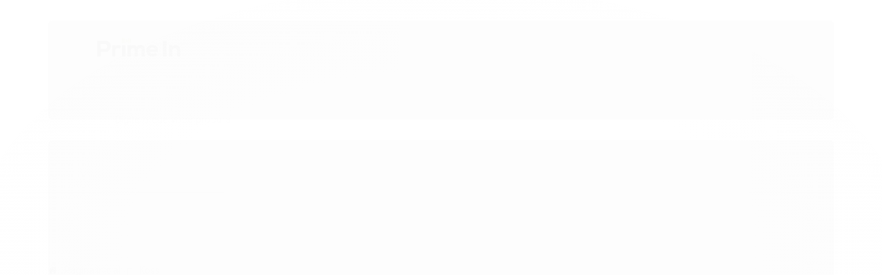

--- FILE ---
content_type: text/plain
request_url: https://www.google-analytics.com/j/collect?v=1&_v=j102&a=403060348&t=pageview&_s=1&dl=https%3A%2F%2Fwww.primeinhp.com.br%2Fmarca%2Fkoss.html&ul=en-us%40posix&dt=Koss%20-%20Prime%20In%20%C3%81udio%20e%20V%C3%ADdeo&sr=1280x720&vp=1280x720&_u=YGBAgAABAAAAACAAI~&jid=1091881535&gjid=1783509985&cid=1392584410.1769107739&tid=UA-53208846-2&_gid=1966165731.1769107739&_slc=1&z=871143218
body_size: -451
content:
2,cG-S3XJ26EJY4